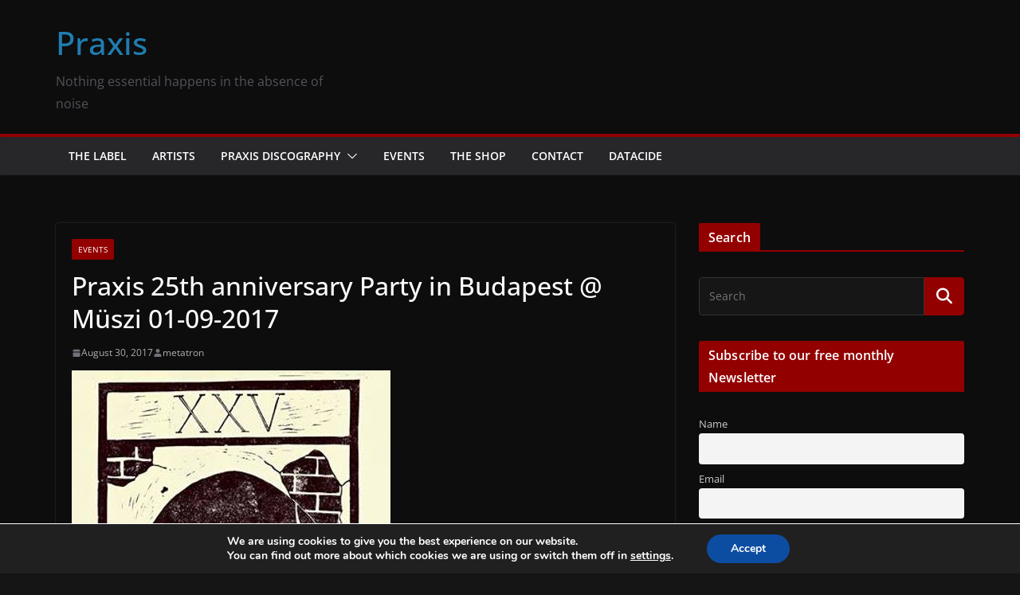

--- FILE ---
content_type: text/html; charset=utf-8
request_url: https://www.google.com/recaptcha/api2/aframe
body_size: 268
content:
<!DOCTYPE HTML><html><head><meta http-equiv="content-type" content="text/html; charset=UTF-8"></head><body><script nonce="X8s-uFoO5D7BHX5MfAv4OQ">/** Anti-fraud and anti-abuse applications only. See google.com/recaptcha */ try{var clients={'sodar':'https://pagead2.googlesyndication.com/pagead/sodar?'};window.addEventListener("message",function(a){try{if(a.source===window.parent){var b=JSON.parse(a.data);var c=clients[b['id']];if(c){var d=document.createElement('img');d.src=c+b['params']+'&rc='+(localStorage.getItem("rc::a")?sessionStorage.getItem("rc::b"):"");window.document.body.appendChild(d);sessionStorage.setItem("rc::e",parseInt(sessionStorage.getItem("rc::e")||0)+1);localStorage.setItem("rc::h",'1769657142666');}}}catch(b){}});window.parent.postMessage("_grecaptcha_ready", "*");}catch(b){}</script></body></html>